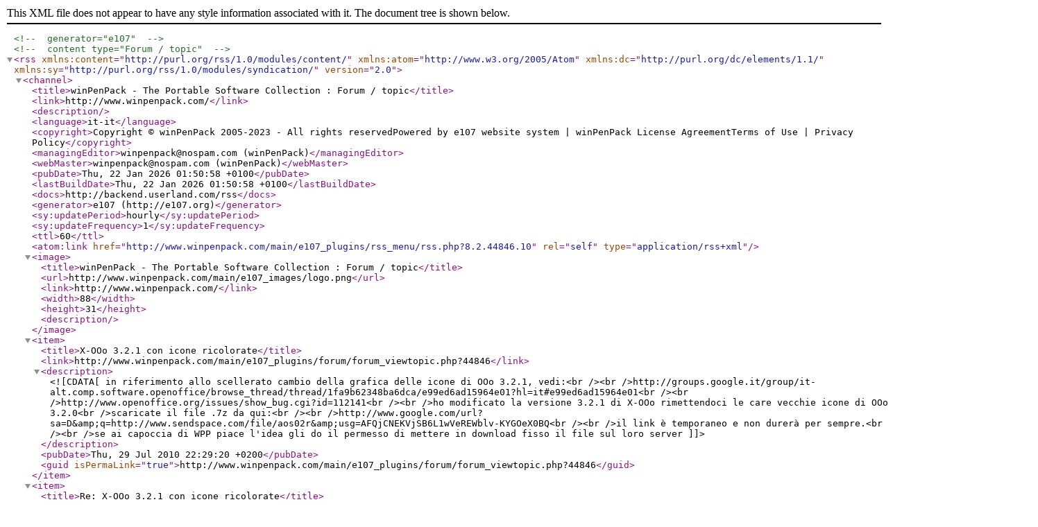

--- FILE ---
content_type: application/xml
request_url: http://www.winpenpack.com/main/e107_plugins/rss_menu/rss.php?8.2.44846.10
body_size: 5348
content:
<?xml version="1.0" encoding="utf-8"?>
				<!-- generator="e107" -->
				<!-- content type="Forum / topic" -->
				<rss  version="2.0" 
					xmlns:content="http://purl.org/rss/1.0/modules/content/" 
					xmlns:atom="http://www.w3.org/2005/Atom"
					xmlns:dc="http://purl.org/dc/elements/1.1/"
					xmlns:sy="http://purl.org/rss/1.0/modules/syndication/"

				>
				<channel>
				<title>winPenPack - The Portable Software Collection : Forum / topic</title>
				<link>http://www.winpenpack.com/</link>
				<description></description>

<language>it-it</language>
				<copyright>Copyright © winPenPack 2005-2023 - All rights reservedPowered by e107 website system | winPenPack License AgreementTerms of Use | Privacy Policy</copyright>
				<managingEditor>winpenpack@nospam.com (winPenPack)</managingEditor>
				<webMaster>winpenpack@nospam.com (winPenPack)</webMaster>
				<pubDate>Thu, 22 Jan 2026 01:50:58 +0100</pubDate>
				<lastBuildDate>Thu, 22 Jan 2026 01:50:58 +0100</lastBuildDate>
				<docs>http://backend.userland.com/rss</docs>
				<generator>e107 (http://e107.org)</generator>
				<sy:updatePeriod>hourly</sy:updatePeriod>
				<sy:updateFrequency>1</sy:updateFrequency>

				<ttl>60</ttl>
<atom:link href="http://www.winpenpack.com/main/e107_plugins/rss_menu/rss.php?8.2.44846.10" rel="self" type="application/rss+xml" />

					<image>
					<title>winPenPack - The Portable Software Collection : Forum / topic</title>
					<url>http://www.winpenpack.com/main/e107_images/logo.png</url>
					<link>http://www.winpenpack.com/</link>
					<width>88</width>
					<height>31</height>
					<description></description>
					</image>
<item>
<title>X-OOo 3.2.1 con icone ricolorate</title>
<link>http://www.winpenpack.com/main/e107_plugins/forum/forum_viewtopic.php?44846</link>
<description><![CDATA[in riferimento allo scellerato cambio della grafica delle icone di OOo 3.2.1, vedi:<br /><br />http://groups.google.it/group/it-alt.comp.software.openoffice/browse_thread/thread/1fa9b62348ba6dca/e99ed6ad15964e01?hl=it#e99ed6ad15964e01<br /><br />http://www.openoffice.org/issues/show_bug.cgi?id=112141<br /><br />ho modificato la versione 3.2.1 di X-OOo rimettendoci le care vecchie icone di OOo 3.2.0<br />scaricate il file .7z da qui:<br /><br />http://www.google.com/url?sa=D&amp;q=http://www.sendspace.com/file/aos02r&amp;usg=AFQjCNEKVjSB6L1wVeREWblv-KYGOeX0BQ<br /><br />il link è temporaneo e non durerà per sempre.<br /><br />se ai capoccia di WPP piace l'idea gli do il permesso di mettere in download fisso il file sul loro server]]></description>
<pubDate>Thu, 29 Jul 2010 22:29:20 +0200</pubDate>
<guid isPermaLink="true">http://www.winpenpack.com/main/e107_plugins/forum/forum_viewtopic.php?44846</guid>
</item>

<item>
<title>Re: X-OOo 3.2.1 con icone ricolorate</title>
<link>http://www.winpenpack.com/main/e107_plugins/forum/forum_viewtopic.php?44846</link>
<description><![CDATA[effettivamente, le ultime icone di OOO sono veramente anonime e poco distinguibili.<br />Grazie barta!<br />credo che questa versione alternativa possa essere presa in considerazione.<br />fosse per me sarebbe già in DL, ma non decido solo io... <img src='http://www.winpenpack.com/main/e107_images/emotes/wpp/wink.png' alt='' style='vertical-align:middle; border:0' /> <br /><br />PS: io comunque la uso già da un paio di giorni. ed ho modificato pure la versione "install" che uso sul PC di lavoro.]]></description>
<dc:creator>Taf</dc:creator>
<pubDate>Fri, 30 Jul 2010 08:26:44 +0200</pubDate>
<guid isPermaLink="true">http://www.winpenpack.com/main/e107_plugins/forum/forum_viewtopic.php?44846</guid>
</item>

<item>
<title>Re: X-OOo 3.2.1 con icone ricolorate</title>
<link>http://www.winpenpack.com/main/e107_plugins/forum/forum_viewtopic.php?44846</link>
<description><![CDATA[<div class='indent'><em>barta ha scritto</em> ...<br /><br />ho modificato la versione 3.2.1 di X-OOo rimettendoci le care vecchie icone di OOo 3.2.0<br /></div><br />In cosa consiste la modifica?]]></description>
<dc:creator>Danix</dc:creator>
<pubDate>Fri, 30 Jul 2010 09:56:44 +0200</pubDate>
<guid isPermaLink="true">http://www.winpenpack.com/main/e107_plugins/forum/forum_viewtopic.php?44846</guid>
</item>

<item>
<title>Re: X-OOo 3.2.1 con icone ricolorate</title>
<link>http://www.winpenpack.com/main/e107_plugins/forum/forum_viewtopic.php?44846</link>
<description><![CDATA[Ciao Barta, ciao Taf,<br />una domanda visto che non posso scaricare il file qui dall'ufficio:<br />nello zip c'è tutto il pack ricreato (quindi 165MB) o solo la parte variata?<br /><br />Mettere in download su SourceForge tutto il pack in versione alternativa solo per le icone ricolorate mi sembra eccessivo, ma se troviamo il modo o la procedura per poter effettuare l'operazione con pochi file da sostituire ci si potrebbe pensare...<br /><br />Ciao!]]></description>
<dc:creator>zandet2</dc:creator>
<pubDate>Fri, 30 Jul 2010 09:57:54 +0200</pubDate>
<guid isPermaLink="true">http://www.winpenpack.com/main/e107_plugins/forum/forum_viewtopic.php?44846</guid>
</item>

<item>
<title>Re: X-OOo 3.2.1 con icone ricolorate</title>
<link>http://www.winpenpack.com/main/e107_plugins/forum/forum_viewtopic.php?44846</link>
<description><![CDATA[<div class='indent'><em>Danix ha scritto</em> ...<br /><br />Questo sottintendeva la mia domanda.. <img src='http://www.winpenpack.com/main/e107_images/emotes/wpp/smile.png' alt='' style='vertical-align:middle; border:0' /> <br /></div><br /><br />Infatti l'ho letta dopo aver postato  <img src='http://www.winpenpack.com/main/e107_images/emotes/wpp/wink.png' alt='' style='vertical-align:middle; border:0' />  <br />Capita quando si tengono i messaggi in sospeso per delle mezzore...  <img src='http://www.winpenpack.com/main/e107_images/emotes/wpp/shy.png' alt='' style='vertical-align:middle; border:0' />  <br /><br />Ciao!]]></description>
<dc:creator>zandet2</dc:creator>
<pubDate>Fri, 30 Jul 2010 10:28:00 +0200</pubDate>
<guid isPermaLink="true">http://www.winpenpack.com/main/e107_plugins/forum/forum_viewtopic.php?44846</guid>
</item>

<item>
<title>Re: X-OOo 3.2.1 con icone ricolorate</title>
<link>http://www.winpenpack.com/main/e107_plugins/forum/forum_viewtopic.php?44846</link>
<description><![CDATA[<div class='indent'><em>zandet2 ha scritto</em> ...<br /><br />ma se troviamo il modo o la procedura per poter effettuare l'operazione con pochi file da sostituire ci si potrebbe pensare...<br /></div><br />Questo sottintendeva la mia domanda.. <img src='http://www.winpenpack.com/main/e107_images/emotes/wpp/smile.png' alt='' style='vertical-align:middle; border:0' />]]></description>
<dc:creator>Danix</dc:creator>
<pubDate>Fri, 30 Jul 2010 10:20:04 +0200</pubDate>
<guid isPermaLink="true">http://www.winpenpack.com/main/e107_plugins/forum/forum_viewtopic.php?44846</guid>
</item>

<item>
<title>Re: X-OOo 3.2.1 con icone ricolorate</title>
<link>http://www.winpenpack.com/main/e107_plugins/forum/forum_viewtopic.php?44846</link>
<description><![CDATA[<div class='indent'><em>zandet2 ha scritto</em> ...<br /><br />Infatti l'ho letta dopo aver postato  <img src='http://www.winpenpack.com/main/e107_images/emotes/wpp/wink.png' alt='' style='vertical-align:middle; border:0' />  <br /></div><br />Io non son stato chiaro, hai fatto bene a specificare!<br />Onestamente non ho notato problemi nelle icone (c'è da dire che non uso frequentemente OOo), ma se si riesce a correggere il "problema" con un pacchetto da sovrascrivere, è meglio.<br /><br /><strong class='bbcode bold'>P.S.:</strong> l'archivio allegato pesa 123 MB (.7z) contro i 165 (.zip) della nostra versione. Tenendo conto del diverso grado di compressione potrebbe essere X-OOo completo modificato.]]></description>
<dc:creator>Danix</dc:creator>
<pubDate>Fri, 30 Jul 2010 10:34:48 +0200</pubDate>
<guid isPermaLink="true">http://www.winpenpack.com/main/e107_plugins/forum/forum_viewtopic.php?44846</guid>
</item>

<item>
<title>Re: X-OOo 3.2.1 con icone ricolorate</title>
<link>http://www.winpenpack.com/main/e107_plugins/forum/forum_viewtopic.php?44846</link>
<description><![CDATA[<div class='indent'><em>Danix ha scritto</em> ...<br /><br />ma se si riesce a correggere il "problema" con un pacchetto da sovrascrivere, è meglio.<br /></div><br />Ora ricordo. La grafica nella nuova versione di OOo è stata modificata radicalmente.<br />Secondo me le vecchie icone ci stanno come i cavoli a merenda. Io preferisco di gran lunga le nuove..  <img src='http://www.winpenpack.com/main/e107_images/emotes/wpp/shy.png' alt='' style='vertical-align:middle; border:0' />  <br /><br />Vecchie:<br /><br /><br /><a class='bbcode' href='http://www.winpenpack.com/main/e107_files/public/1280481090_1_FT44846_image_272.png' ><img src='http://www.winpenpack.com/main/e107_files/public/1280481090_1_FT44846_image_272_.png' class='bbcode' alt='' width='120' height='69'  /></a><br /><br /><br />Nuove:<br /><br /><a class='bbcode' href='http://www.winpenpack.com/main/e107_files/public/1280481114_1_FT44846_image_273.png' ><img src='http://www.winpenpack.com/main/e107_files/public/1280481114_1_FT44846_image_273_.png' class='bbcode' alt='' width='120' height='70'  /></a><br />]]></description>
<dc:creator>Danix</dc:creator>
<pubDate>Fri, 30 Jul 2010 11:13:50 +0200</pubDate>
<guid isPermaLink="true">http://www.winpenpack.com/main/e107_plugins/forum/forum_viewtopic.php?44846</guid>
</item>

<item>
<title>Re: X-OOo 3.2.1 con icone ricolorate</title>
<link>http://www.winpenpack.com/main/e107_plugins/forum/forum_viewtopic.php?44846</link>
<description><![CDATA[<div class='indent'><em>Danix ha scritto</em> ...<br /><br />Ora ricordo. La grafica nella nuova versione di OOo è stata modificata radicalmente.<br />Secondo me le vecchie icone ci stanno come i cavoli a merenda. Io preferisco di gran lunga le nuove..  <img src='http://www.winpenpack.com/main/e107_images/emotes/wpp/shy.png' alt='' style='vertical-align:middle; border:0' />  <br /></div><br /><br />Idem....<br />Sinceramente, la prima cosa che ho pensato quando ho visto la schermata con le nuove icone è stato: "carine..."  <img src='http://www.winpenpack.com/main/e107_images/emotes/wpp/19.png' alt='' style='vertical-align:middle; border:0' />]]></description>
<dc:creator>zandet2</dc:creator>
<pubDate>Fri, 30 Jul 2010 11:26:32 +0200</pubDate>
<guid isPermaLink="true">http://www.winpenpack.com/main/e107_plugins/forum/forum_viewtopic.php?44846</guid>
</item>

<item>
<title>Re: X-OOo 3.2.1 con icone ricolorate</title>
<link>http://www.winpenpack.com/main/e107_plugins/forum/forum_viewtopic.php?44846</link>
<description><![CDATA[allora:<br />1) il pacchetto di Barta è quello con x-Ooo COMPLETO<br />2) io sono un "nostalgico" e mi piacciono di più quelle vecchie. soprattutto per la maggior immediatezza (associazione colore/estensione)<br />3) c'è la possibilità di fare un HOW-TO per evitare la pacchettizzazione completa<br /><br />vi allego un post di Barta (aka Tommy), estrapolato dal NG di openoffice:<br />[CIT]<br />esiste un metodo semplice ed apparentemente scevro da rischi (i test<br />sul mio PC sono andati a buon fine) per sbarazzarsi di queste icone<br />inutili ed improduttive, ripristinando quelle della 3.2.0<br /><br />il merito va ad un certo morobus conosciuto sulla issue<br />http://www.openoffice.org/issues/show_bug.cgi?id=112141  il quale ha<br />di fatto perfezionato un'intuizione avuta anche da VITRIOL...<br /><br />in pratica ha estratto le icone dai file .exe della 3.2.1 e le ha<br />sostituite con quelle della 3.2.0 reimpacchettando l'exe. in questo<br />modo vengono ripristinate le icone usate da Windows.<br /><br />poi sono state rinvenute le icone utilizzate all'interno dello start<br />screen e della GUI di OOo (erano semplici png zippate in una<br />sottocartela di Bin) ed anch'esse sono state ripristinate con quelle<br />della 3.2.0<br /><br /><br />alla fine eccovi il file:  http://www.sendspace.com/file/vkzhu2<br /><br />estraete il contenuto dello zip in "Bin/OpenOffice.org 3" ed ecco<br />ripristinate le icone color-coded.<br />[/CIT]<br /><br />4) le nuove icone sono si carine, ma non sono aiutano riconoscere a "colpo d'occhio" la tipologia di file che si va ad aprire (provate ad usare Ooo ogni giorno e ve ne renderete conto!). Ma questa è solo la mia personale opinione ( e di altri 218 sottoscrittori della issue su Ooo)]]></description>
<dc:creator>Taf</dc:creator>
<pubDate>Fri, 30 Jul 2010 12:34:01 +0200</pubDate>
<guid isPermaLink="true">http://www.winpenpack.com/main/e107_plugins/forum/forum_viewtopic.php?44846</guid>
</item>

<item>
<title>Re: X-OOo 3.2.1 con icone ricolorate</title>
<link>http://www.winpenpack.com/main/e107_plugins/forum/forum_viewtopic.php?44846</link>
<description><![CDATA[le modalità si cambio icone sono in effetti 2.<br /><br />o scaricate solo i files necessari al cambio icone (vedi link al post precedente) e li sovrascrivete ad un X-OOo già presente su PC.<br /><br />oppure scaricate l'intero X-OOo reimpacchettato da me (file .7z) se volete avere un X-OOo che di base presenta già le vecchie icone.<br /><br />il problema delle nuove icone non è tanto nel loro design (può piacere oppure no, non sto a sindacare)...<br />il problema serio sta nel fatto che sono tutte dello stesso colore (blu) a differenza delle vecchie icone in cui ogni singola applicazione aveva un colore di riconoscimento (Writer blu-grigio, Calc verde, Impress rosso, Draw arancio ecc. ecc.)<br /><br />le critiche sono nate proprio verso la monocromaticità che rende impossibile distinguere a colpo d'occhio l'unico file Calc nel mezzo di una folder con 20 file Writer.<br /><br />bastava che mantenessero la diversità cromatica codificata per ogni singola applicazione e nessuno si sarebbe incazzato.<br />d'altra parte i 219 voti contro queste nuove icone sulla issue http://www.openoffice.org/issues/show_bug.cgi?id=112141 dovrebbero far riflettere gli sviluppatori di OOo... stavolta l'hanno fatta davvero fuori dal vaso<br /><br /><br />il workaround l'abbiamo fatto usando le vecchie icone della 3.2.0 non tanto per il design, ma solo perchè avevano i colori diversi ed erano già pronte.<br />nulla vieta a nessuno di estrarre le icone monocromatioche della 3.2.1 e ricolorarle una per una con i codici colore delle versioni precedenti-<br />siccome l'opera di ricoloratura delle nuove era uno sbattimento, abbiamo optato per riciclare quelle della 3.2.0<br /><br /><br /><br /><br /><br />]]></description>
<dc:creator>barta</dc:creator>
<pubDate>Fri, 30 Jul 2010 14:05:55 +0200</pubDate>
<guid isPermaLink="true">http://www.winpenpack.com/main/e107_plugins/forum/forum_viewtopic.php?44846</guid>
</item>

<item>
<title>Re: X-OOo 3.2.1 con icone ricolorate</title>
<link>http://www.winpenpack.com/main/e107_plugins/forum/forum_viewtopic.php?44846</link>
<description><![CDATA[a proposito, visto il risparmio di MB che si ottiene a comprimere in formato .7z rispetto al classico .zip<br /><br />che ne dite di adottarlo come formato di default per i download di WPP?<br /><br />risparmio di tempo per gli utenti, risparmio di banda per voi.<br /><br />ciò contribuirebbe a far conoscere e diffondere questo ottimo formato che diversi programmi freeware di compressione/decompressione già supportano (es. 7-Zip, PeaZip ed altri ancora)]]></description>
<dc:creator>barta</dc:creator>
<pubDate>Fri, 30 Jul 2010 14:14:34 +0200</pubDate>
<guid isPermaLink="true">http://www.winpenpack.com/main/e107_plugins/forum/forum_viewtopic.php?44846</guid>
</item>

<item>
<title>Re: X-OOo 3.2.1 con icone ricolorate</title>
<link>http://www.winpenpack.com/main/e107_plugins/forum/forum_viewtopic.php?44846</link>
<description><![CDATA[<div class='indent'><em>Taf ha scritto</em> ...<br /><br />alla fine eccovi il file:  http://www.sendspace.com/file/vkzhu2<br /><br />estraete il contenuto dello zip in "Bin/OpenOffice.org 3" ed ecco<br />ripristinate le icone color-coded.<br /></div><br />Bene. Con queste indicazioni, chi vuole potrà cambiare le icone della propria versione portatile.]]></description>
<dc:creator>Danix</dc:creator>
<pubDate>Fri, 30 Jul 2010 14:12:48 +0200</pubDate>
<guid isPermaLink="true">http://www.winpenpack.com/main/e107_plugins/forum/forum_viewtopic.php?44846</guid>
</item>

<item>
<title>Re: X-OOo 3.2.1 con icone ricolorate</title>
<link>http://www.winpenpack.com/main/e107_plugins/forum/forum_viewtopic.php?44846</link>
<description><![CDATA[<div class='indent'><em>barta ha scritto</em> ...<br /><br />a proposito, visto il risparmio di MB che si ottiene a comprimere in formato .7z rispetto al classico .zip<br />che ne dite di adottarlo come formato di default per i download di WPP?<br /></div><br />Non credo sia il caso, innanzitutto perchè bisognerebbe rimpacchettare nel nuovo formato centinaia di software, e poi perchè gli X-Software vengono installati nel menù solo se in formato .zip (al momento non possiamo intervenire nel codice del menù per cambiare le modalità di installazione).]]></description>
<dc:creator>Danix</dc:creator>
<pubDate>Fri, 30 Jul 2010 17:54:38 +0200</pubDate>
<guid isPermaLink="true">http://www.winpenpack.com/main/e107_plugins/forum/forum_viewtopic.php?44846</guid>
</item>

<item>
<title>Re: X-OOo 3.2.1 con icone ricolorate</title>
<link>http://www.winpenpack.com/main/e107_plugins/forum/forum_viewtopic.php?44846</link>
<description><![CDATA[@Danix<br />in effetti riconvertire tutto in .7z sarebbe uno sbattimento eccessivo... lasciate pure gli .zip<br /><br />per quanto riguarda il file zip per effettuare l'icon swap e ripristinare le icone colorate potreste metterlo nella pagina di download di X-OOo ( http://www.winpenpack.com/main/download.php?view.1035 ) come componente scaricabile aggiuntivo.<br /><br />attualmente il file è su http://www.sendspace.com/file/vkzhu2 <br />ma si tratta di un link temporaneo che non durerà per sempre.<br />sarebbe meglio se lo ospitaste sul vostro server]]></description>
<dc:creator>barta</dc:creator>
<pubDate>Sat, 31 Jul 2010 08:50:50 +0200</pubDate>
<guid isPermaLink="true">http://www.winpenpack.com/main/e107_plugins/forum/forum_viewtopic.php?44846</guid>
</item>

<item>
<title>Re: X-OOo 3.2.1 con icone ricolorate</title>
<link>http://www.winpenpack.com/main/e107_plugins/forum/forum_viewtopic.php?44846</link>
<description><![CDATA[Nel pacchetto icone non c'è licenza, chi è l'autore della modifica?]]></description>
<dc:creator>Danix</dc:creator>
<pubDate>Sat, 31 Jul 2010 10:28:52 +0200</pubDate>
<guid isPermaLink="true">http://www.winpenpack.com/main/e107_plugins/forum/forum_viewtopic.php?44846</guid>
</item>

<item>
<title>Re: X-OOo 3.2.1 con icone ricolorate</title>
<link>http://www.winpenpack.com/main/e107_plugins/forum/forum_viewtopic.php?44846</link>
<description><![CDATA[@Danix<br />licenza? che cosa intendi?]]></description>
<dc:creator>barta</dc:creator>
<pubDate>Sat, 31 Jul 2010 15:25:20 +0200</pubDate>
<guid isPermaLink="true">http://www.winpenpack.com/main/e107_plugins/forum/forum_viewtopic.php?44846</guid>
</item>

<item>
<title>Re: X-OOo 3.2.1 con icone ricolorate</title>
<link>http://www.winpenpack.com/main/e107_plugins/forum/forum_viewtopic.php?44846</link>
<description><![CDATA[@barta:<br />Danix voleva sapere sotto che licenza sono rilasciate le icone che sono state pacchettizzate.<br /><br />Rispondo io:<br />sono le icone ORIGINALI di Ooo e quindi hanno la stessa licenza di Ooo.<br />non ci sono problemi a ri-utilizzarle per Ooo.<br /><br />Spero di aver risolto l'arcano.<br /><br />Barta, qui con le redistribuzioni ci andiamo sempre con i piedi di piombo, per evitare violazioni di copyright e/o licenze.]]></description>
<dc:creator>Taf</dc:creator>
<pubDate>Sat, 31 Jul 2010 16:08:15 +0200</pubDate>
<guid isPermaLink="true">http://www.winpenpack.com/main/e107_plugins/forum/forum_viewtopic.php?44846</guid>
</item>

<item>
<title>Re: X-OOo 3.2.1 con icone ricolorate</title>
<link>http://www.winpenpack.com/main/e107_plugins/forum/forum_viewtopic.php?44846</link>
<description><![CDATA[bene. quando avete tempo uploadate il mio tweak sulla pagina di X-OOo]]></description>
<dc:creator>barta</dc:creator>
<pubDate>Thu, 05 Aug 2010 08:00:28 +0200</pubDate>
<guid isPermaLink="true">http://www.winpenpack.com/main/e107_plugins/forum/forum_viewtopic.php?44846</guid>
</item>

<item>
<title>Re: X-OOo 3.2.1 con icone ricolorate</title>
<link>http://www.winpenpack.com/main/e107_plugins/forum/forum_viewtopic.php?44846</link>
<description><![CDATA[<ul class='bbcode'><li class='bbcode '> Pacchetto icone by Barta: <a href='http://www.winpenpack.com/main/e107_files/public/1281013659_1_FT18030_ooo3.2.1_icon_swap_with_3.2.0_all_icon_packs.zip'><img src='http://www.winpenpack.com/main/e107_images/generic/lite/file.png' alt='' style='border:0; vertical-align:middle' /></a> <a href='http://www.winpenpack.com/main/e107_files/public/1281013659_1_FT18030_ooo3.2.1_icon_swap_with_3.2.0_all_icon_packs.zip'>ooo3.2.1_icon_swap_with_3.2.0_all_icon_packs.zip</a><br /></li><li class='bbcode '> Istruzioni by Taf: <em class='bbcode italic'>"estraete il contenuto dello zip in "Bin/OpenOffice.org 3" ed ecco ripristinate le icone color-coded."</em></li></ul>]]></description>
<dc:creator>Danix</dc:creator>
<pubDate>Thu, 05 Aug 2010 15:12:39 +0200</pubDate>
<guid isPermaLink="true">http://www.winpenpack.com/main/e107_plugins/forum/forum_viewtopic.php?44846</guid>
</item>


				</channel>
				</rss>